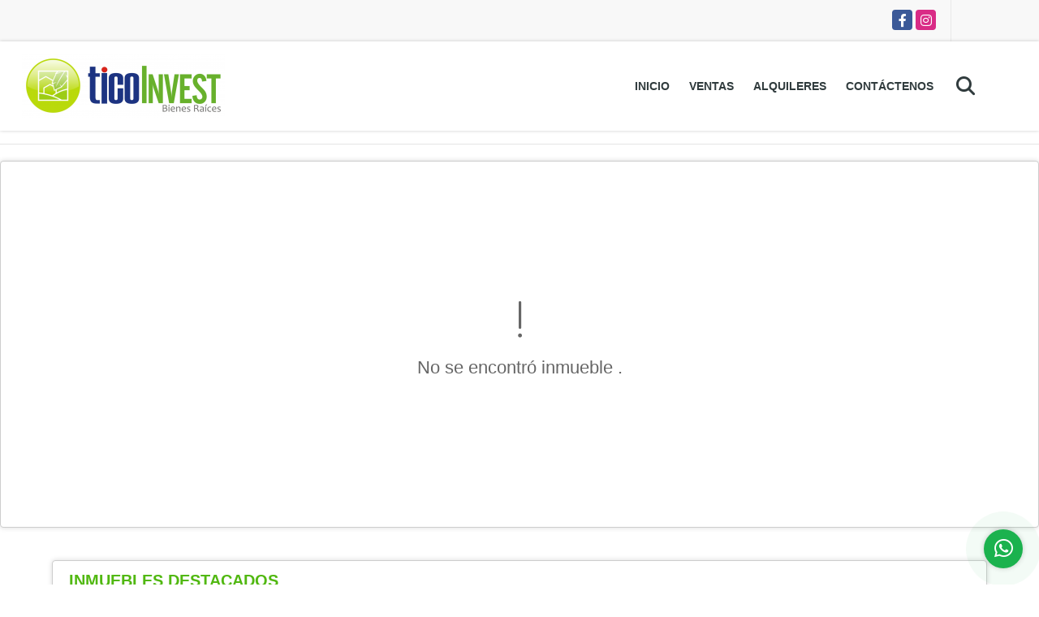

--- FILE ---
content_type: text/html; charset=UTF-8
request_url: https://ticoinvest.com/casa-venta-curridabat-centro-curridabat/7349724
body_size: 7726
content:
<!DOCTYPE html>
<html lang="es">
    <head>
        <meta charset="utf-8">
        <meta name="viewport" content="width=device-width, initial-scale=1.0, user-scalable=no">
        <meta name="author" content="Wasi.co">
        <meta name="description" content="Propiedad comercial con dos casas en Curridabat centro. Las dos casas son de una planta, cuentan con entrada y medidor independiente. La primera casa tiene sal">
        <meta name="Keywords" content="Bienes raices en Costa Rica Cartago La Unión, casas, apartamentos, lotes y fincas para la venta y alquiler en Costa Rica Cartago La Unión">
        <meta name="Language" content="Spanish">
        <meta name="Designer" content="www.wasi.co">
        <meta name="distribution" content="Global">
        <meta name="Robots" content="INDEX,FOLLOW">
        <meta name="csrf-token" content="E2eCJSMeunjf00DHyyBQuKmaSy1b8ooQ2SWKOC5K">

        <title>Casa comercial en Curridabat ** 2139 - &amp;#8353;50.000.000 CRC</title>

        <!-- og tags -->
        <meta property="og:description" content="Propiedad comercial con dos casas en Curridabat centro. Las dos casas son de una planta, cuentan con entrada y medidor independiente. La primera casa tiene sal" />
        <meta property="og:title" content="Casa comercial en Curridabat ** 2139 - &amp;#8353;50.000.000 CRC" />
        <meta property="og:type" content="website" />
        <meta property="og:url" content="https://ticoinvest.com/casa-venta-curridabat-centro-curridabat/7349724" />
        <meta property="og:image" content="https://images.wasi.co/inmuebles/b167228520240316110116.jpg" />
        <meta property="og:image:width" content="300" />
        <meta property="og:image:height" content="225" />
        <meta property="og:site_name" content="ticoinvest.com" />

        <!-- og tags google+ -->
        <meta itemprop="description" content="Propiedad comercial con dos casas en Curridabat centro. Las dos casas son de una planta, cuentan con entrada y medidor independiente. La primera casa tiene sal">

        <!-- og tags twitter-->
        <meta name="twitter:card" value="Propiedad comercial con dos casas en Curridabat centro. Las dos casas son de una planta, cuentan con entrada y medidor independiente. La primera casa tiene sal">

                    <link href="https://images.wasi.co/inmuebles/b167228520240316110116.jpg" rel="image_src"/>
        
        <link rel="shortcut icon" href="https://images.wasi.co/empresas/f20240123041304.png" />
        <!-- ------------ Main Style ------------ -->
                    <link href="https://ticoinvest.com/css/v1/pro6/style.min.css?v11768884919" async rel="stylesheet" type="text/css"/>
            <link href="https://ticoinvest.com/css/v1/pro6/fonts.min.css?v11768884919" async rel="stylesheet" type="text/css"/>
                                          <link href="https://ticoinvest.com/css/v1/pro6/skins/lemon.min.css?v11768884919" async rel="stylesheet" type="text/css"/>
                                          <!--skin colors-->
        <!--<link href="css/skin/{color}.min.css" rel="stylesheet" type="text/css"/>-->
        <!--<link rel="stylesheet" href="https://cdn.jsdelivr.net/npm/bootstrap-select@1.14.0-beta3/dist/css/bootstrap-select.min.css">-->

                                    <!-- Google tag (gtag.js) -->
<script async src="https://www.googletagmanager.com/gtag/js?id=AW-11410653748"></script>
<script>
  window.dataLayer = window.dataLayer || [];
  function gtag(){dataLayer.push(arguments);}
  gtag('js', new Date());

  gtag('config', 'AW-11410653748');
</script>
                        <script src="https://www.google.com/recaptcha/api.js?hl=es" async defer></script>
    </head>
    <body>
            <section id="topBar">
    <div class="container-fluid">
        <div class="area-bar auto_margin">
            <div class="redes">
                <ul class="follow">
                                            <li><a href="https://www.facebook.com/profile.php?id=100064128631236" target="_blank" data-follow="facebook" title="facebook"><span>Facebook</span></a></li>
                                                                                    <li><a href="https://www.instagram.com/ticoinvest?igsh=cmRnODBjb2t4OXYx" target="_blank" data-follow="instagram" title="instagram"><span>Instagram</span></a></li>
                                                                                                </ul>
            </div>
            <div class="google-lang" >
                <div id="google_translate_element"></div>
            </div>
        </div>
    </div>
</section>

    <header>
    <div class="container-fluid">
        <div class="area-header auto_margin">
            <div class="row">
                <div class="col-lg-2 col-md-3">
                    <div class="logo">
                        <a href="https://ticoinvest.com"><img src="https://images.wasi.co/empresas/b20240123041300.png"  data-2x="https://images.wasi.co/empresas/2xb20240123041300.png" onerror="this.src='https://images.wasi.co/empresas/b20240123041300.png'" width="250" class="img-retina center-block" title="Logo empresa" alt="wwwticoinvestcom"></a>
                    </div>
                </div>
                <div class="col-lg-10 col-md-9">
                    <div class="topMenu auto_margin">
                        <div class="flat-mega-menu">
                            <ul id="idrop" class="mcollapse changer">
                                <li><a href="https://ticoinvest.com" >Inicio</a></li>
                                                                                                                                    <li><a href="https://ticoinvest.com/s/ventas">Ventas</a>
                                        <ul class="drop-down one-column hover-fade">
                                                                                                                                                                                                                                            <li><a href="https://ticoinvest.com/s/apartamento/ventas?id_property_type=2&amp;business_type%5B0%5D=for_sale">Apartamento (3)</a></li>
                                                                                                                                                                                                                                                                                                                                                                                                                                                                                                                                                                                <li><a href="https://ticoinvest.com/s/casa/ventas?id_property_type=1&amp;business_type%5B0%5D=for_sale">Casa (25)</a></li>
                                                                                                                                                                                                <li><a href="https://ticoinvest.com/s/casa-campestre/ventas?id_property_type=11&amp;business_type%5B0%5D=for_sale">Casa Campestre (2)</a></li>
                                                                                                                                                                                                                                                                                                                                                                                        <li><a href="https://ticoinvest.com/s/condominio/ventas?id_property_type=19&amp;business_type%5B0%5D=for_sale">Condominio (6)</a></li>
                                                                                                                                                                                                                                                                                                                                                                                                                                                                                    <li><a href="https://ticoinvest.com/s/edificio/ventas?id_property_type=16&amp;business_type%5B0%5D=for_sale">Edificio (2)</a></li>
                                                                                                                                                                                                <li><a href="https://ticoinvest.com/s/finca/ventas?id_property_type=7&amp;business_type%5B0%5D=for_sale">Finca (6)</a></li>
                                                                                                                                                                                                                                                                                                                                                                                                                                                                                                                                                                                                                                                                            <li><a href="https://ticoinvest.com/s/local/ventas?id_property_type=3&amp;business_type%5B0%5D=for_sale">Local (2)</a></li>
                                                                                                                                                                                                                                                                                                                                                                                                                                                                                    <li><a href="https://ticoinvest.com/s/oficina/ventas?id_property_type=4&amp;business_type%5B0%5D=for_sale">Oficina (1)</a></li>
                                                                                                                                                                                                                                                                                            <li><a href="https://ticoinvest.com/s/penthouse/ventas?id_property_type=21&amp;business_type%5B0%5D=for_sale">Penthouse (1)</a></li>
                                                                                                                                                                                                                                                                                                                                                                                                                                                                                    <li><a href="https://ticoinvest.com/s/terreno/ventas?id_property_type=32&amp;business_type%5B0%5D=for_sale">Terreno (12)</a></li>
                                                                                                                                    </ul>
                                    </li>
                                                                                                                                                                    <li><a href="https://ticoinvest.com/s/alquileres">Alquileres</a>
                                        <ul class="drop-down one-column hover-fade">
                                                                                                                                                                                                                                            <li><a href="https://ticoinvest.com/s/apartamento/alquileres?id_property_type=2&amp;business_type%5B0%5D=for_rent">Apartamento (2)</a></li>
                                                                                                                                                                                                                                                                                                                                                                                                                                                                                                                                                                                <li><a href="https://ticoinvest.com/s/casa/alquileres?id_property_type=1&amp;business_type%5B0%5D=for_rent">Casa (1)</a></li>
                                                                                                                                                                                                                                                                                                                                                                                                                                                                                                                                                                                                                                                                                                                                                                                                                                                                    <li><a href="https://ticoinvest.com/s/edificio/alquileres?id_property_type=16&amp;business_type%5B0%5D=for_rent">Edificio (1)</a></li>
                                                                                                                                                                                                                                                                                                                                                                                                                                                                                                                                                                                                                                                                                                                                                                                                                                                                    <li><a href="https://ticoinvest.com/s/lote-comercial/alquileres?id_property_type=6&amp;business_type%5B0%5D=for_rent">Lote Comercial (1)</a></li>
                                                                                                                                                                                                                                                                                                                                                                                                                                                                                                                                                                                                                                                                                                                                                                                                                                                                                                                                                                                                </ul>
                                    </li>
                                                                                                                                                                                                                                                                                                                                                                                                                                <li><a href="https://ticoinvest.com/main-contactenos.htm" >Contáctenos</a></li>
                                <li class="search-bar hidden-md-down"><i class="fa fa-search"></i>
                                    <ul class="drop-down" style="display: none;">
                                        <form method="GET" action="https://ticoinvest.com/s" accept-charset="UTF-8" onSubmit="$(&#039;input[type=&quot;submit&quot;]&#039;).attr(&quot;disabled&quot;,&quot;disabled&quot;);">
                                        <table>
                                            <tbody>
                                            <tr>
                                                <td><input type="text" id="matchLabel" placeholder="Buscar en el sitio" value="" name="match"></td>
                                                <td><input class="btn" type="submit" value="Buscar"></td>
                                            </tr>
                                            </tbody>
                                        </table>
                                        </form>
                                    </ul>
                                </li>
                            </ul>
                        </div>
                    </div>
                </div>
            </div>
        </div>
    </div>
</header>

<div id="mobile" style="position: relative;">
    <div class="mobile_search hidden-lg-up">
        <a href="#" class="show_hide"><i class="fas fa-search"></i></a>
    </div>
</div>

<!--mobile search-->
<div class="slidingSearch">
    <div class="input-group">
        <form method="GET" action="https://ticoinvest.com/s" accept-charset="UTF-8" onSubmit="$(&#039;input[type=&quot;submit&quot;]&#039;).attr(&quot;disabled&quot;,&quot;disabled&quot;);">
        <table>
            <tbody>
            <tr>
                <td> <input type="text" class="form-control" aria-label="" placeholder="Buscar por:" value="" name="match"></td>
                <td><input class="btn" type="submit" value="Buscar"></td>
            </tr>
            </tbody>
        </table>
        </form>
        <div class="input-group-append">
        </div>
    </div>
</div>
<!--end -->

                <div class="col-md-12 p-0">
            <hr>
        </div>
        <section>
            <div class="area-content col-md-12 p-0">
                <!-- mensage-->
                <div class="msg_empty">
                    <div class="text">
                        <i class="far fa-exclamation"></i>
                        <p> No se encontró inmueble .</p>
                    </div>
                </div>
                <!-- end mensage-->
            </div>
        </section>
        </br>
        </br>
        <div class="home-main auto_margin mt-4 mb-4">
            <section class="mt-5 mb-5">
    <div class="areaFeatured">
        <div class="head">
            <h2>
                                                                        INMUEBLES <STRONG>DESTACADOS</STRONG>
                                        
            <div class="tt-sqr"><span class="square"></span></div>
        </div>
        <p class="height_10"></p>
            <div class="areaDestacados">
                <div class="list_Propiedades">
                    <div class="owl_propiedades owl-carousel owl-theme">
                                                    <div class="item">
    <div class="title">
        <h2><a href="https://ticoinvest.com/condominio-alquiler-san-juan-la-union/9727309">Condominio en alquiler en Curridabat / Tres Ríos **2095</a></h2>
    </div>
    <figure>
                <a href="https://ticoinvest.com/condominio-alquiler-san-juan-la-union/9727309" class="fill">
            <img src="https://image.wasi.co/[base64]" onerror="this.src='https://image.wasi.co/[base64]';" class="fill-box img-fluid" alt="condominio en alquiler en curridabat tres rios 2095">
        </a>
    </figure>
    <div class="body">
        <p><strong>En:</strong> La Unión, Cartago</p>
        <p><strong>Tipo:</strong> Condominio</p>
        <p><strong>Para:</strong> Alquiler</p>
    </div>
                                    <div class="areaPrecio pattern">
                Precio:
                <p class="precio">
                    &#8353;575.000 <small>CRC</small>
                </p>
            </div>
            </div>                                                    <div class="item">
    <div class="title">
        <h2><a href="https://ticoinvest.com/terreno-venta-el-guarco/9724704">Amplio lote comercial en venta en Cartago ** 2289</a></h2>
    </div>
    <figure>
                <a href="https://ticoinvest.com/terreno-venta-el-guarco/9724704" class="fill">
            <img src="https://image.wasi.co/[base64]" onerror="this.src='https://image.wasi.co/[base64]';" class="fill-box img-fluid" alt="amplio lote comercial en venta en cartago 2289">
        </a>
    </figure>
    <div class="body">
        <p><strong>En:</strong> El Guarco, Cartago</p>
        <p><strong>Tipo:</strong> Terreno</p>
        <p><strong>Para:</strong> Venta</p>
    </div>
                            <div class="areaPrecio pattern">
                Precio:
                <p class="precio">
                    US$1,490,000 <small>USD</small>
                </p>
            </div>
                    </div>                                                    <div class="item">
    <div class="title">
        <h2><a href="https://ticoinvest.com/casa-venta-granadilla-norte-curridabat/9411620">Amplio terreno con casa en Granadilla, Curridabat **2269</a></h2>
    </div>
    <figure>
                    <div class="areaTags">
                                    <span class="tag-estado" data-color="#c90076">¡Atención desarrolladores!</span>
                                            </div>
                <a href="https://ticoinvest.com/casa-venta-granadilla-norte-curridabat/9411620" class="fill">
            <img src="https://image.wasi.co/[base64]" onerror="this.src='https://image.wasi.co/[base64]';" class="fill-box img-fluid" alt="amplio terreno con casa en granadilla curridabat 2269">
        </a>
    </figure>
    <div class="body">
        <p><strong>En:</strong> Curridabat, San José</p>
        <p><strong>Tipo:</strong> Casa</p>
        <p><strong>Para:</strong> Venta</p>
    </div>
                            <div class="areaPrecio pattern">
                Precio:
                <p class="precio">
                    US$819,000 <small>USD</small>
                </p>
            </div>
                    </div>                                                    <div class="item">
    <div class="title">
        <h2><a href="https://ticoinvest.com/apartamento-venta-el-porvenir-desamparados/9689724">Dos apartamentos en venta en Desamparados para inversión</a></h2>
    </div>
    <figure>
                <a href="https://ticoinvest.com/apartamento-venta-el-porvenir-desamparados/9689724" class="fill">
            <img src="https://image.wasi.co/[base64]" onerror="this.src='https://image.wasi.co/[base64]';" class="fill-box img-fluid" alt="dos apartamentos en venta en desamparados para inversion">
        </a>
    </figure>
    <div class="body">
        <p><strong>En:</strong> Desamparados, San José</p>
        <p><strong>Tipo:</strong> Apartamento</p>
        <p><strong>Para:</strong> Venta</p>
    </div>
                            <div class="areaPrecio pattern">
                Precio:
                <p class="precio">
                    &#8353;89.000.000 <small>CRC</small>
                </p>
            </div>
                    </div>                                                    <div class="item">
    <div class="title">
        <h2><a href="https://ticoinvest.com/terreno-venta-mansion-nicoya/7311040">Lote grande en Mansión, Guanacaste ** 2069</a></h2>
    </div>
    <figure>
                <a href="https://ticoinvest.com/terreno-venta-mansion-nicoya/7311040" class="fill">
            <img src="https://image.wasi.co/[base64]" onerror="this.src='https://image.wasi.co/[base64]';" class="fill-box img-fluid" alt="lote grande en mansion guanacaste 2069">
        </a>
    </figure>
    <div class="body">
        <p><strong>En:</strong> Nicoya, Guanacaste</p>
        <p><strong>Tipo:</strong> Terreno</p>
        <p><strong>Para:</strong> Venta</p>
    </div>
                            <div class="areaPrecio pattern">
                Precio:
                <p class="precio">
                    &#8353;75.000.000 <small>CRC</small>
                </p>
            </div>
                    </div>                                                    <div class="item">
    <div class="title">
        <h2><a href="https://ticoinvest.com/casa-venta-san-pedro-montes-de-oca/8513078">Amplia casa en San Pedro de Montes de Oca **1955</a></h2>
    </div>
    <figure>
                <a href="https://ticoinvest.com/casa-venta-san-pedro-montes-de-oca/8513078" class="fill">
            <img src="https://image.wasi.co/[base64]" onerror="this.src='https://image.wasi.co/[base64]';" class="fill-box img-fluid" alt="amplia casa en san pedro de montes de oca 1955">
        </a>
    </figure>
    <div class="body">
        <p><strong>En:</strong> Montes de Oca, San José</p>
        <p><strong>Tipo:</strong> Casa</p>
        <p><strong>Para:</strong> Venta</p>
    </div>
                            <div class="areaPrecio pattern">
                Precio:
                <p class="precio">
                    US$550,000 <small>USD</small>
                </p>
            </div>
                    </div>                                                    <div class="item">
    <div class="title">
        <h2><a href="https://ticoinvest.com/condominio-venta-san-juan/9664177">Condominio en venta en La Unión de Tres Ríos **2193</a></h2>
    </div>
    <figure>
                <a href="https://ticoinvest.com/condominio-venta-san-juan/9664177" class="fill">
            <img src="https://image.wasi.co/[base64]" onerror="this.src='https://image.wasi.co/[base64]';" class="fill-box img-fluid" alt="condominio en venta en la union de tres rios 2193">
        </a>
    </figure>
    <div class="body">
        <p><strong>En:</strong> San Juan, Cartago</p>
        <p><strong>Tipo:</strong> Condominio</p>
        <p><strong>Para:</strong> Venta</p>
    </div>
                            <div class="areaPrecio pattern">
                Precio:
                <p class="precio">
                    &#8353;110.000.000 <small>CRC</small>
                </p>
            </div>
                    </div>                                                    <div class="item">
    <div class="title">
        <h2><a href="https://ticoinvest.com/casa-venta-san-francisco-de-dos-rios/9484154">Casa de una planta en San Francisco de Dos Ríos **2274</a></h2>
    </div>
    <figure>
                <a href="https://ticoinvest.com/casa-venta-san-francisco-de-dos-rios/9484154" class="fill">
            <img src="https://image.wasi.co/[base64]" onerror="this.src='https://image.wasi.co/[base64]';" class="fill-box img-fluid" alt="casa de una planta en san francisco de dos rios 2274">
        </a>
    </figure>
    <div class="body">
        <p><strong>En:</strong> San Francisco de Dos Ríos, San José</p>
        <p><strong>Tipo:</strong> Casa</p>
        <p><strong>Para:</strong> Venta</p>
    </div>
                            <div class="areaPrecio pattern">
                Precio:
                <p class="precio">
                    &#8353;105.000.000 <small>CRC</small>
                </p>
            </div>
                    </div>                                                    <div class="item">
    <div class="title">
        <h2><a href="https://ticoinvest.com/penthouse-venta-centro-colon/7214592">Penthouse en Torres Paseo Colón  2108</a></h2>
    </div>
    <figure>
                <a href="https://ticoinvest.com/penthouse-venta-centro-colon/7214592" class="fill">
            <img src="https://image.wasi.co/[base64]" onerror="this.src='https://image.wasi.co/[base64]';" class="fill-box img-fluid" alt="penthouse en torres paseo colon 2108">
        </a>
    </figure>
    <div class="body">
        <p><strong>En:</strong> Centro Colón, San José</p>
        <p><strong>Tipo:</strong> Penthouse</p>
        <p><strong>Para:</strong> Venta</p>
    </div>
                            <div class="areaPrecio pattern">
                Precio:
                <p class="precio">
                    US$1,100,000 <small>USD</small>
                </p>
            </div>
                    </div>                                            </div>
                </div>
            </div>
    </div>
</section>        </div>
    
    <footer class="" id="footer_app">
    <div class="container-fluid">
        <div class="areaFooter auto_margin">
            <div class="row">
                                <div class="col-lg-4">
                    <div class="content">
                                                    <h4>QUIÉNES SOMOS</h4>
                            <p>Estamos ubicados al este de la ciudad capital. Ofrecemos venta y alquiler de propiedades así como búsqueda del mejor inmueble para sus necesidades y asesoría inmobiliaria. Nuestros servicios comprenden casas de habitación, apartamentos, condominios, propiedades comerciales y lotes, entre otros. </p>
                                                                            <p class="height_5"></p>
                            <div class="fb-page" data-href="https://www.facebook.com/profile.php?id=100064128631236/" data-tabs="timeline" data-height="70" data-small-header="true" data-adapt-container-width="true" data-hide-cover="false" data-show-facepile="true"><blockquote cite="https://www.facebook.com/profile.php?id=100064128631236" class="fb-xfbml-parse-ignore"><a href="https://www.facebook.com/profile.php?id=100064128631236/"></a></blockquote></div>
                                            </div>
                </div>
                                <div class="col-lg-3">
                    <div class="content">
                        <h4>UBICACIÓN Y CONTACTO</h4>
                        <address>
                            <strong>UBICACIÓN</strong> <br>
                            
                            <b>Curridabat - San José - Costa Rica</b>
                        </address>
                                                    <p>
                                <strong>MÓVIL</strong> <br>
                                <a href="tel:50683758179">50683758179</a>
                            </p>
                                                                                                <p class="overflow">
                            <strong>EMAIL</strong> <br>
                            <a href="mailto:info@ticoinvest.com" class="notranslate">info@ticoinvest.com</a>
                        </p>
                                                                            <ul class="follow">
                                                                    <li><a href="https://www.facebook.com/profile.php?id=100064128631236" target="_blank" data-follow="facebook" title="facebook"><span>Facebook</span></a></li>
                                                                                                                                    <li><a href="https://www.instagram.com/ticoinvest?igsh=cmRnODBjb2t4OXYx" target="_blank" data-follow="instagram" title="instagram"><span>Instagram</span></a></li>
                                                                                                                                                            </ul>
                                            </div>
                </div>
                <div class="col-lg-2">
                    <div class="content">
                        <h4>INFORMACIÓN</h4>
                        <ul class="f_links">
                            <li><a href="https://ticoinvest.com">Inicio</a></li>
                                                                                                                                                <li><a href="https://ticoinvest.com/s/ventas">Ventas</a>
                                                                                                                                                                            <li><a href="https://ticoinvest.com/s/alquileres">Alquiler</a>
                                                                                                                                                                                                                                                                                                                    <li><a href="https://ticoinvest.com/main-contactenos.htm">Contáctenos</a></li>
                            <li><a href="/main-contenido-cat-6.htm">Políticas de privacidad</a></li>
                        </ul>
                    </div>
                </div>
                                <div class="col-lg-3">
                    <div class="content">
                        <div class="Oferte">
                            <i class="fal fa-home"></i>
                            <h5>Oferte su inmueble con nosotros</h5>
                            <!-- Button trigger modal -->
                            <a href="" data-toggle="modal" data-target="#modelId" class="btn btn-dark btn-shadow waves-effect"><strong>OFERTAR</strong></a>
                        </div>
                    </div>
                </div>
                            </div>
        </div>
    </div>
            <!-- Modal -->
<div id="modal_offer">
    <div class="modal fade" id="modelId" tabindex="-1" role="dialog" aria-labelledby="modelTitleId" aria-hidden="true">
        <div class="modal-dialog modal-sm" role="document">
            <div class="modal-content modal-ofertar" style="border-radius: 3px">
                <div class="modal-header">
                    <h5 class="modal-title" id="exampleModalCenterTitle">Ofertar</h5>
                    <button type="button" class="close" data-dismiss="modal" aria-label="Close">
                        <span aria-hidden="true">&times;</span>
                    </button>

                </div>
                <form-offer-property
                        city="554500"
                        country="36"
                        region="1793"
                />
            </div>
        </div>
    </div>
</div>    </footer>
    <!--Whatsapp Widget-->
<div class="whatsApp_widget">
    <div class="box-chat webp">
        <div class="get-comment-close close-widget-top"><i class="far fa-times"></i></div>
        <div class="head">
            <div class="row">
                <div class="col-9">
                    <figure><img src="https://images.wasi.co/empresas/b20240123041300.png" alt="TicoInvest Bienes Raíces"></figure>
                    <div class="empresa">
                        <span class="tt1">TicoInvest Bienes Raíces</span>
                        <span class="tt2">Whatsapp</span>
                    </div>
                </div>
                <div class="col-3 text-right">
                    <i class="fab fa-whatsapp"></i>
                </div>
            </div>
        </div>
        <div class="body">
            <div class="tag-label">Hoy</div>
            <div class="welcome_text arrow_box">
                Hola, buen día. Cómo puedo ayudarle el día de hoy?
                <span id="msg-time"></span>
            </div>
            <p>&nbsp;</p>
        </div>
        <div class="foot">
            <div class="input-group">
                <textarea id="text_whatsapp" data-autoresize rows="1" class="form-control textarea_whatsapp" placeholder="Enviar mensaje"></textarea>
                <div class="input-group-append">
                    <span id="send_w" class="input-group-text" onClick="javascript: window.open('https://wa.me/50683758179?text=' + document.getElementById('text_whatsapp').value);"><i class="fas fa-paper-plane"></i></span>
                </div>
            </div>
        </div>
    </div>

    <div class="sonar-wrapper">
        <div class="sonar-emitter">
            <div class="sonar-wave"></div>
        </div>
    </div>

    <div id="get-comment-btn" class="btn-whatsapp">
        <a href="#?"> <i class="fab fa-whatsapp"></i></a>
    </div>
</div>
<!--end-->

    <section id="Bottom">
    <div class="areaBottom auto_margin">
        <div class="container-fluid">
            <div class="row">
                <div class="col-md-6 hidden-sm-down">
                    <div class="copy">
                        ©2026 <strong>ticoinvest.com</strong>, todos los derechos reservados.
                    </div>
                </div>
                                <div class="col-md-6">
                    <div class="by">
                        <span>Powered by:</span> <b>wasi.co</b>
                    </div>
                </div>
                            </div>
        </div>
    </div>
</section>
  <style>
    .follow li a {
      color: #fff !important;
    }
  </style>
                <script>
            var lang_locale = 'es';
            window.lang_custom = {"id_empresa":167228,"lang":"es","country_iso":"cr","es":{"models\/business_type":{"actions":{"sale":null,"transfer":null},"rent":null,"sale":null},"models\/company":{"contact_us":null,"my_company":null},"models\/location":{"region":{"label":null},"city":{"label":null},"location":{"label":null},"zone":{"label":null}},"models\/news":{"label":null},"models\/property":{"area":{"label":null},"availability":{"rented":null},"bedroom":null,"floor":null,"garage":null,"maintenance_fee":null,"property_condition":{"used":null}},"models\/property_feature":{"id":{"4":null}},"models\/property_type":{"id":{"2":null,"3":null,"5":null,"7":null,"11":null,"14":null,"21":null,"25":null,"27":null,"29":null}},"models\/service":{"label":null},"models\/user":{"label":null}}};
        </script>
        <script>
            var city_label = 'Ciudad';
                                    var iso_country = '';
        </script>
        <!-- Global JS -->
        <script src="https://ticoinvest.com/js/v1/pro6/global.min.js?v11768884919"></script>
                  <script src="https://ticoinvest.com/js/app.js?v11768884919"></script>
                        <!--<script src="https://cdn.jsdelivr.net/npm/bootstrap-select@1.14.0-beta3/dist/js/bootstrap-select.min.js"></script>-->
                <script src="https://ticoinvest.com/js/lazyload.min.js?v11768884919" async></script>
                <script src="https://ticoinvest.com/js/webp.js?v11768884919" async></script>
                                <script defer type="text/javascript">
            var _paq = _paq || [];
            /* tracker methods like "setCustomDimension" should be called before "trackPageView" */
            _paq.push(['trackPageView']);
            _paq.push(['enableLinkTracking']);
            (function() {
                var u="//wasiz.com/";
                _paq.push(['setTrackerUrl', u+'piwik.php']);
                _paq.push(['setSiteId', '46115']);
                var d=document, g=d.createElement('script'), s=d.getElementsByTagName('script')[0];
                g.type='text/javascript'; g.async=true; g.defer=true; g.src=u+'piwik.js'; s.parentNode.insertBefore(g,s);
            })();
        </script>
                                <script>
            setTimeout(function() {
                var headID = document.getElementsByTagName("head")[0];
                var newScript = document.createElement('script');
                newScript.src = '//translate.google.com/translate_a/element.js?cb=googleTranslateElementInit';
                headID.appendChild(newScript);
            }, 2000);
        </script>
        <script>
            function googleTranslateElementInit() {
                new google.translate.TranslateElement({
                    pageLanguage: 'es',
                    includedLanguages: 'de,en,pt,ru,fr,fa,zh-CN,zh-TW,ar,it,es,nl',
                    layout: google.translate.TranslateElement.InlineLayout.SIMPLE
                }, 'google_translate_element');
            }
        </script>
                                    <script>
        new Vue({
            el: '#app',
            mounted: function () {
                var customer={
                    first_name: '',
                    last_name: '',
                    email: '',
                    phone: '',
                };
                if(customer.first_name){
                    bus.$emit('contact-sent',{
                        email: customer.email,
                        phone: customer.phone,
                        first_name: customer.first_name,
                        last_name: customer.last_name
                    });
                }
            }
        });
    </script>
            <script>
        new Vue({
            el: '#footer_app',
        });
    </script>
            <script>
                        (function(d, s, id) {
                var js, fjs = d.getElementsByTagName(s)[0];
                if (d.getElementById(id)) return;
                js = d.createElement(s); js.id = id;
                js.src = 'https://connect.facebook.net/es/sdk.js#xfbml=1&version=v3.2&autoLogAppEvents=1';
                fjs.parentNode.insertBefore(js, fjs);
            }(document, 'script', 'facebook-jssdk'));
                    </script>
            <input type="text" id="trc" value="" disabled="disabled" style="display: none">
    </body>
</html>
